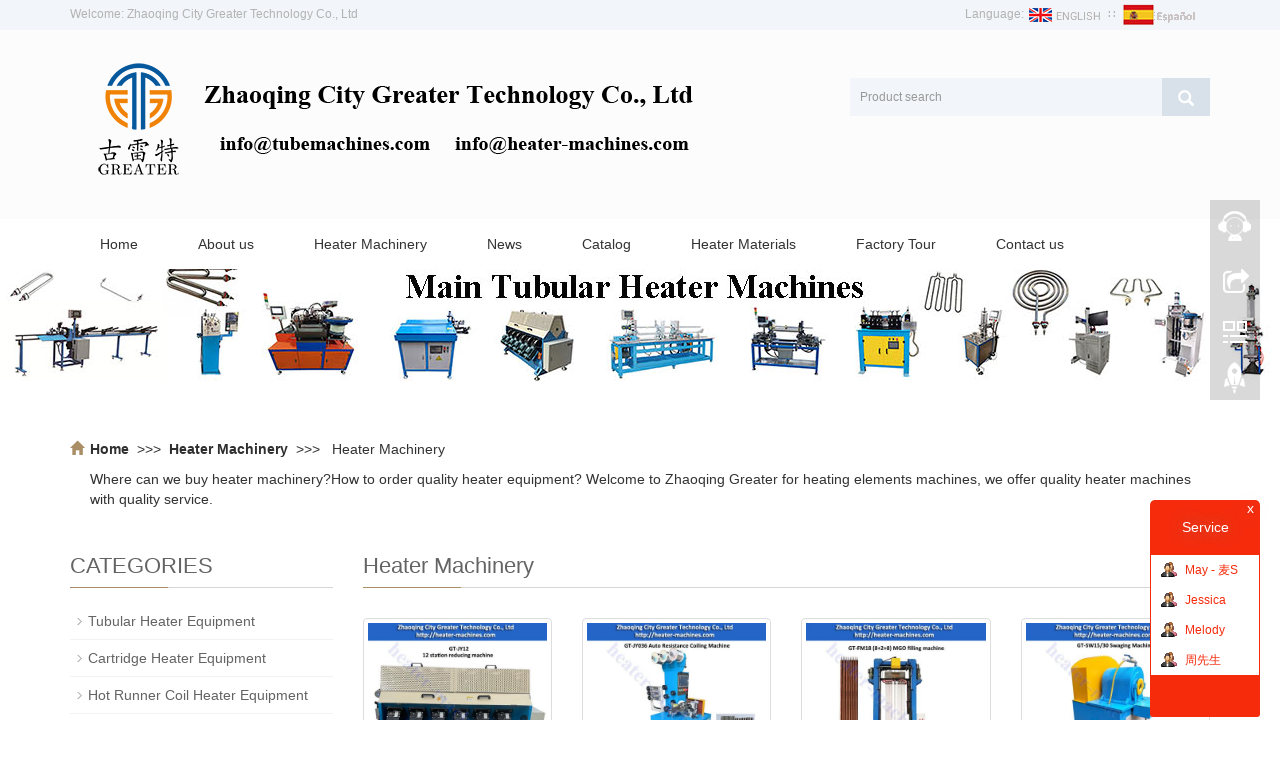

--- FILE ---
content_type: text/html; charset=utf-8
request_url: http://heater-machines.com/en/heater-machinery.html
body_size: 6088
content:
<!DOCTYPE html>
<html lang="en">
<head>
<meta charset="utf-8">
<meta http-equiv="X-UA-Compatible" content="IE=edge">
<meta name="viewport" content="width=device-width, initial-scale=1">
<title>heater machinery|production line for heating elements|heating element equipment|machines for heaters|heating element machines|Greater heater machines|Chinese heater machines manufacture|</title>
<meta name="keywords" content="heater machine, heating element production line,heater equipment,machines for heaters,heating element machines," />
<meta name="description" content="Where can we buy heater machinery?How to order quality heater equipment? Welcome to Zhaoqing Greater for heating elements machines, we offer quality heater machines with quality service. " />
<meta name="applicable-device"content="pc,mobile">
<link href="/Public/css/bootstrap.css" rel="stylesheet">
<link href="/Home/Tpl/default/Public/css/bxslider.css" rel="stylesheet">
<link href="/Home/Tpl/default/Public/css/style.css" rel="stylesheet">
<script src="/Public/js/jquery.min.js"></script>
<script src="/Home/Tpl/default/Public/js/bxslider.min.js"></script>
<script src="/Home/Tpl/default/Public/js/common.js"></script>
<script src="/Public/js/bootstrap.js"></script>
<!--[if lt IE 9]>
  <script src="http://cdn.bootcss.com/html5shiv/3.7.2/html5shiv.min.js"></script>
  <script src="http://cdn.bootcss.com/respond.js/1.4.2/respond.min.js"></script>
<![endif]-->
<link rel="shortcut icon" href="greater.ico" type="image/x-icon" />
</head>
<body>
<header>
<div class="top_menu">
      <div class="container">
        <span class="top_name">Welcome: Zhaoqing City Greater Technology Co., Ltd</span>
        <div class="top_lang">Language: 
          <a href="/" title="English"><img src="/Home/Tpl/default/Public/images/English.gif" alt="English"></a>
          ∷&nbsp;
          <a href="/es/index.html" title="Spanish"><img src="/Home/Tpl/default/Public/images/Spanish.gif" alt="Spanish"></a>
        </div>
      </div>
    </div>
<div class="container">
  <div class="row">

    <div class="col-xs-12 col-sm-8 col-md-8">
        <a href="http://www.heater-machines.com"><img src="/Uploads/6263957537363.png" class="logo" alt="Zhaoqing City Greater Technology Co., Ltd"/></a>
    </div>

    <div id="topsearch" class="col-xs-12 col-sm-4 col-md-4">
        <form id="searchform" method="get" action="/search/index/g/e.html">
            <div class="input-group search_group">
                <input type="text" name="name" class="form-control input-sm" placeholder="Product search">
                   <span class="input-group-btn">
                    <span id="submit_search" onclick="searchform.submit();" title="Product search" class="glyphicon glyphicon-search btn-lg" aria-hidden="true"></span>
                  </span>
            </div>
        </form>
    </div>

  </div>
</div>
  
    <!-- Fixed navbar -->
    <nav id="top_nav" class="navbar navbar-default navbar-static-top">
      <div class="container">
        <div class="navbar-header">
          <button type="button" class="navbar-toggle collapsed" data-toggle="collapse" data-target="#navbar" aria-expanded="false" aria-controls="navbar">
            <span class="sr-only">Toggle navigation</span>
            <span class="icon-bar"></span>
            <span class="icon-bar"></span>
            <span class="icon-bar"></span>
          </button>
          <span id="small_search" class="glyphicon glyphicon-search" aria-hidden="true"></span>
          <a class="navbar-brand" href="#">NAVIGATION</a>
        </div>
        <div id="navbar" class="navbar-collapse collapse">
          <ul class="nav navbar-nav  navbar-nav-e">
            <li><a href="/">Home</a></li>

                               <li><a href=" /en/About-us.html">About us</a></li><li class="dropdown">
                    <a href="/en/heater-machinery.html">Heater Machinery</a>
                    <a href="/en/heater-machinery.html" id="app_menudown" class="dropdown-toggle" data-toggle="dropdown" role="button" aria-expanded="false"><span class="glyphicon glyphicon-menu-down btn-xs"></span></a>
                      <ul class="dropdown-menu nav_small" role="menu">
                      <li><a href="/en/tubular-heater-machinery.html">Tubular Heater Equipment</a></li><li><a href="/en/hot-runner-coil-heater-machinery.html">Hot Runner Coil Heater Equipment</a></li><li><a href="/en/cartridge-heater-machinery.html">Cartridge Heater Equipment</a></li><li><a href="/en/industrial-heater-machinery.html">Industrial Heater Equipment</a></li><li><a href="/en/ceramic-band-heater-machinery.html">Ceramic Band Heater Equipment</a></li><li><a href="/en/tube-cutting-equpment.html">Tube Cutting Equipment</a></li><li><a href="/en/Straightening-equipment.html">Straightening Equipment</a></li><li><a href="/en/buffing-equipment.html">Buffinging Equipment</a></li><li><a href="/en/resistance-wire-coil-machines.html">Resistance Wire Coil Equipment</a></li><li><a href="/en/plug-pin-coil-assembling-machine.html">Plug Pin Coil Assembling Machine</a></li><li><a href="/en/heater-filling-equipment.html">MGO Powder Filling Equipment</a></li><li><a href="/en/feeding-equipment.html">Feeding Equipment</a></li><li><a href="/en/heater-reducing-equipment.html">Reducing Equipment</a></li><li><a href="/en/multifunctional-heater-equipment.html">Multifunctional Heater Equipment</a></li><li><a href="/en/Trimming-Pincut-equipment.html">Trimming and Pin cut Equipment</a></li><li><a href="/en/dig-MGO-powder-machine.html">Dig MGO Powder Machine</a></li><li><a href="/en/stretching-machinery.html">Stretching Machinery</a></li><li><a href="/en/heat-treatment-machinery.html">Heat Treatment Equipment</a></li><li><a href="/en/fin-winding-equipment.html">Cooling Fin Winding Equipment</a></li><li><a href="/en/bending-equipment.html">Bending Equipment</a></li><li><a href="/en/ultrasonic-cleaning-equipment.html">Ultrasonic Cleaning Equipment</a></li><li><a href="/en/welding-machinery.html">Welding Equipment</a></li><li><a href="/en/marking-machinery.html">Marking Equipment</a></li><li><a href="/en/terminal-pin-equipment.html">Terminal Pin Equipment</a></li><li><a href="/en/other-heater-equipment.html">Other Heater Equipment</a></li><li><a href="/en/heater-machinery-spare-parts-accessories.html">Heater Equipment Parts Accessories</a></li>
                      </ul>
                  </li>
              <li class="dropdown">
                    <a href="/en/news.html">News</a>
                    <a href="/en/news.html" id="app_menudown" class="dropdown-toggle" data-toggle="dropdown" role="button" aria-expanded="false"><span class="glyphicon glyphicon-menu-down btn-xs"></span></a>
                      <ul class="dropdown-menu nav_small" role="menu">
                      <li><a href="/en/Company-new.html">Company new</a></li>
                      </ul>
                  </li>
                                 <li><a href="/en/heater-machinery-catalog-download.html">Catalog</a></li>                   <li><a href="/en/heater-materials-supplies.html">Heater Materials</a></li>                   <li><a href="/en/factory-tour.html">Factory Tour</a></li>                   <li><a href="/en/Contact-us.html">Contact us</a></li>              
          </ul>
        </div><!--/.nav-collapse -->
      </div>
    </nav><link rel="shortcut icon" href="greater.ico" type="image/x-icon" />

</header> <div class="page_bg" style="background: url(/Uploads/64897b13a7ff8.jpg) center top no-repeat;"></div>


<div class="bread_bg">
            <div class="container">    
                  <div class="row">
                        <div class="col-xs-12 col-sm-12 col-md-12">
                        <div class="bread_nav"><span class="glyphicon glyphicon-home" aria-hidden="true"></span><a href="/">Home</a> &nbsp;&gt;&gt;&gt;&nbsp;
<a href="/en/heater-machinery.html"> Heater Machinery </a> &nbsp;>>> &nbsp; Heater Machinery</div>
						<p style="padding-left:20px;">Where can we buy heater machinery?How to order quality heater equipment? Welcome to Zhaoqing Greater for heating elements machines, we offer quality heater machines with quality service. </p>			
                        </div>
                  </div>
            </div>
</div>

<!-- main -->
<div class="container">
  <div class="row">
    <!-- right -->
    <div class="col-xs-12 col-sm-8 col-md-9" style="float:right">
      <div class="list_box">
        <h2 class="left_h">Heater Machinery</h2>
        <div class="product_list product_list2">
          <div class="col-sm-4 col-md-3 col-mm-6 product_img"> <a href=" /en/product/12-station-shrinking-machine.html"> <img  src="/Uploads/62a36956178df.jpg" class="img-thumbnail" alt="GT-JY12 12 Station Roll Reducing Machine"/> </a>
              <p class="product_title"><a href="/en/product/12-station-shrinking-machine.html" title="GT-JY12 12 Station Roll Reducing Machine">GT-JY12 12 Station Roll Re</a></p>
            </div><div class="col-sm-4 col-md-3 col-mm-6 product_img"> <a href="/en/product/GT-JY036-auto-resistance-winding-machine.html"> <img  src="/Uploads/64191e4405f40.jpg" class="img-thumbnail" alt="GT-JY036 Auto resistance winding machine"/> </a>
              <p class="product_title"><a href="/en/product/GT-JY036-auto-resistance-winding-machine.html" title="GT-JY036 Auto resistance winding machine">GT-JY036 Auto resistance w</a></p>
            </div><div class="col-sm-4 col-md-3 col-mm-6 product_img"> <a href="/en/product/18-station-MGO-filling-tower-with-different-diameters.html"> <img  src="/Uploads/625c36ad5b70f.jpg" class="img-thumbnail" alt="GT-FM18 （8+2+8）18 station filling machine"/> </a>
              <p class="product_title"><a href="/en/product/18-station-MGO-filling-tower-with-different-diameters.html" title="GT-FM18 （8+2+8）18 station filling machine">GT-FM18 （8+2+8）18 station </a></p>
            </div><div class="col-sm-4 col-md-3 col-mm-6 product_img"> <a href="/en/product/swaging-machine.html"> <img  src="/Uploads/647eee15245f1.jpg" class="img-thumbnail" alt="GT-SW15/30 Swaging Machine"/> </a>
              <p class="product_title"><a href="/en/product/swaging-machine.html" title="GT-SW15/30 Swaging Machine">GT-SW15/30 Swaging Machine</a></p>
            </div><div class="col-sm-4 col-md-3 col-mm-6 product_img"> <a href="/en/product/8station-shrinking-machine.html"> <img  src="/Uploads/64f9681567d7e.jpg" class="img-thumbnail" alt="GT-JY8 8 staton shrinking machine"/> </a>
              <p class="product_title"><a href="/en/product/8station-shrinking-machine.html" title="GT-JY8 8 staton shrinking machine">GT-JY8 8 staton shrinking </a></p>
            </div><div class="col-sm-4 col-md-3 col-mm-6 product_img"> <a href="/en/product/4-resistance-wire-winding-machine-with-double-wheels.html"> <img  src="/Uploads/64df07eb8e7b6.jpg" class="img-thumbnail" alt="GT-RS04 4 Wire Resistance Winding Machine with Double Wheels "/> </a>
              <p class="product_title"><a href="/en/product/4-resistance-wire-winding-machine-with-double-wheels.html" title="GT-RS04 4 Wire Resistance Winding Machine with Double Wheels ">GT-RS04 4 Wire Resistance </a></p>
            </div><div class="col-sm-4 col-md-3 col-mm-6 product_img"> <a href="/en/product/auto-pin-cutting-machine.html"> <img  src="/Uploads/63983a0fc088c.jpg" class="img-thumbnail" alt="GT-CP025 Auto Pin Cutting Machine"/> </a>
              <p class="product_title"><a href="/en/product/auto-pin-cutting-machine.html" title="GT-CP025 Auto Pin Cutting Machine">GT-CP025 Auto Pin Cutting </a></p>
            </div><div class="col-sm-4 col-md-3 col-mm-6 product_img"> <a href="/en/product/Multi-Angle-Bending-Machine.html"> <img  src="/Uploads/67233a3384815.jpg" class="img-thumbnail" alt="Multi Angle Bending Machine"/> </a>
              <p class="product_title"><a href="/en/product/Multi-Angle-Bending-Machine.html" title="Multi Angle Bending Machine">Multi Angle Bending Machin</a></p>
            </div><div class="col-sm-4 col-md-3 col-mm-6 product_img"> <a href="/en/product/GTDG25-rolling-mill-machine.html"> <img  src="/Uploads/63608dbb80766.jpg" class="img-thumbnail" alt="GT-DG250 rolling mill machine"/> </a>
              <p class="product_title"><a href="/en/product/GTDG25-rolling-mill-machine.html" title="GT-DG250 rolling mill machine">GT-DG250 rolling mill mach</a></p>
            </div><div class="col-sm-4 col-md-3 col-mm-6 product_img"> <a href="/en/product/industrial-heater-resistance-wire-winding-machine.html"> <img  src="/Uploads/6392d530b1a20.jpg" class="img-thumbnail" alt="GT-DRS23N Resistance Winding Machine"/> </a>
              <p class="product_title"><a href="/en/product/industrial-heater-resistance-wire-winding-machine.html" title="GT-DRS23N Resistance Winding Machine">GT-DRS23N Resistance Windi</a></p>
            </div><div class="col-sm-4 col-md-3 col-mm-6 product_img"> <a href="/en/product/16-station-shrinking-machine.html"> <img  src="/Uploads/63be898b84324.jpg" class="img-thumbnail" alt="GT-JY16 16 station shrinking machine"/> </a>
              <p class="product_title"><a href="/en/product/16-station-shrinking-machine.html" title="GT-JY16 16 station shrinking machine">GT-JY16 16 station shrinki</a></p>
            </div><div class="col-sm-4 col-md-3 col-mm-6 product_img"> <a href="/en/product/heater-swaging-machine.html"> <img  src="/Uploads/635a1bd4815cb.jpg" class="img-thumbnail" alt="GT-SW01 Swaging Machine"/> </a>
              <p class="product_title"><a href="/en/product/heater-swaging-machine.html" title="GT-SW01 Swaging Machine">GT-SW01 Swaging Machine</a></p>
            </div><div class="col-sm-4 col-md-3 col-mm-6 product_img"> <a href="/en/product/auto-plug-assembling-machine.html"> <img  src="/Uploads/649a945844cff.jpg" class="img-thumbnail" alt="GT-YZJ203 Auto Plug Assembling Machine"/> </a>
              <p class="product_title"><a href="/en/product/auto-plug-assembling-machine.html" title="GT-YZJ203 Auto Plug Assembling Machine">GT-YZJ203 Auto Plug Assemb</a></p>
            </div><div class="col-sm-4 col-md-3 col-mm-6 product_img"> <a href="/en/product/semi-auto-trimming-machine.html"> <img  src="/Uploads/69398990dcb50.jpg" class="img-thumbnail" alt="GT-CG30B Semi-Auto Trimming Machine"/> </a>
              <p class="product_title"><a href="/en/product/semi-auto-trimming-machine.html" title="GT-CG30B Semi-Auto Trimming Machine">GT-CG30B Semi-Auto Trimmin</a></p>
            </div><div class="col-sm-4 col-md-3 col-mm-6 product_img"> <a href="/en/product/24station-MGO-filling-machine.html"> <img  src="/Uploads/6256d00b223e4.jpg" class="img-thumbnail" alt="24 station MGO powder filling machine"/> </a>
              <p class="product_title"><a href="/en/product/24station-MGO-filling-machine.html" title="24 station MGO powder filling machine">24 station MGO powder fill</a></p>
            </div><div class="col-sm-4 col-md-3 col-mm-6 product_img"> <a href="/en/product/hot-runner-heater-pipe-cutting-machinery.html"> <img  src="/Uploads/6482ee054fb84.jpg" class="img-thumbnail" alt="Hot Runner Heater Pipe Cutting Machine"/> </a>
              <p class="product_title"><a href="/en/product/hot-runner-heater-pipe-cutting-machinery.html" title="Hot Runner Heater Pipe Cutting Machine">Hot Runner Heater Pipe Cut</a></p>
            </div><div class="col-sm-4 col-md-3 col-mm-6 product_img"> <a href="/en/product/simple-resistance-wire-winding-machine.html"> <img  src="/Uploads/647ef3a69d15b.jpg" class="img-thumbnail" alt="GT-RS30 Wire Winding Machine"/> </a>
              <p class="product_title"><a href="/en/product/simple-resistance-wire-winding-machine.html" title="GT-RS30 Wire Winding Machine">GT-RS30 Wire Winding Machi</a></p>
            </div><div class="col-sm-4 col-md-3 col-mm-6 product_img"> <a href="/en/product/18-station-shrinking-machine.html"> <img  src="/Uploads/64549f3b201e0.jpg" class="img-thumbnail" alt="GT-JY18 18 Station Shrinking Machine"/> </a>
              <p class="product_title"><a href="/en/product/18-station-shrinking-machine.html" title="GT-JY18 18 Station Shrinking Machine">GT-JY18 18 Station Shrinki</a></p>
            </div><div class="col-sm-4 col-md-3 col-mm-6 product_img"> <a href="/en/product/cap-welding-machine.html"> <img  src="/Uploads/644a1041c98bd.jpg" class="img-thumbnail" alt="GT-HJ201 vertical welding machine（cartridge heater cap welding machine)）"/> </a>
              <p class="product_title"><a href="/en/product/cap-welding-machine.html" title="GT-HJ201 vertical welding machine（cartridge heater cap welding machine)）">GT-HJ201 vertical welding </a></p>
            </div><div class="col-sm-4 col-md-3 col-mm-6 product_img"> <a href="/en/product/round-rolling-machine.html"> <img  src="/Uploads/636b1acee2362.jpg" class="img-thumbnail" alt="GT-JY202 Rolling Machine"/> </a>
              <p class="product_title"><a href="/en/product/round-rolling-machine.html" title="GT-JY202 Rolling Machine">GT-JY202 Rolling Machine</a></p>
            </div>        </div>
        <div class="page">    <span class='current'>1</span><a href='/en/heater-machinery_2.html'>2</a><a href='/en/heater-machinery_3.html'>3</a><a href='/en/heater-machinery_4.html'>4</a><a href='/en/heater-machinery_5.html'>5</a> ... <a href='/en/heater-machinery_10.html' >10</a> <a href='/en/heater-machinery_2.html'>Next</a> </div>
      </div>
    </div>
    <!-- left -->
    <div class="col-xs-12 col-sm-4 col-md-3">
      <div class="left_nav" id="categories">
        <h2 class="left_h">CATEGORIES</h2>
        <ul class="left_nav_ul" id="firstpane">
    <li>
        <a class="biglink" href="/en/tubular-heater-machinery.html">Tubular Heater Equipment</a><span class="menu_head">+</span>
            <ul class="left_snav_ul menu_body">
                        </ul>
    </li><li>
        <a class="biglink" href="/en/cartridge-heater-machinery.html">Cartridge Heater Equipment</a><span class="menu_head">+</span>
            <ul class="left_snav_ul menu_body">
                        </ul>
    </li><li>
        <a class="biglink" href="/en/hot-runner-coil-heater-machinery.html">Hot Runner Coil Heater Equipment</a><span class="menu_head">+</span>
            <ul class="left_snav_ul menu_body">
                        </ul>
    </li><li>
        <a class="biglink" href="/en/industrial-heater-machinery.html">Industrial Heater Equipment</a><span class="menu_head">+</span>
            <ul class="left_snav_ul menu_body">
                        </ul>
    </li><li>
        <a class="biglink" href="/en/ceramic-band-heater-machinery.html">Ceramic Band Heater Equipment</a><span class="menu_head">+</span>
            <ul class="left_snav_ul menu_body">
                        </ul>
    </li><li>
        <a class="biglink" href="/en/tube-cutting-equpment.html">Tube Cutting Equipment</a><span class="menu_head">+</span>
            <ul class="left_snav_ul menu_body">
                        </ul>
    </li><li>
        <a class="biglink" href="/en/Straightening-equipment.html">Straightening Equipment</a><span class="menu_head">+</span>
            <ul class="left_snav_ul menu_body">
                        </ul>
    </li><li>
        <a class="biglink" href="/en/buffing-equipment.html">Buffinging Equipment</a><span class="menu_head">+</span>
            <ul class="left_snav_ul menu_body">
                        </ul>
    </li><li>
        <a class="biglink" href="/en/resistance-wire-coil-machines.html">Resistance Wire Coil Equipment</a><span class="menu_head">+</span>
            <ul class="left_snav_ul menu_body">
                        </ul>
    </li><li>
        <a class="biglink" href="/en/plug-pin-coil-assembling-machine.html">Plug Pin Coil Assembling Machine</a><span class="menu_head">+</span>
            <ul class="left_snav_ul menu_body">
                        </ul>
    </li><li>
        <a class="biglink" href="/en/heater-filling-equipment.html">MGO Powder Filling Equipment</a><span class="menu_head">+</span>
            <ul class="left_snav_ul menu_body">
                        </ul>
    </li><li>
        <a class="biglink" href="/en/feeding-equipment.html">Feeding Equipment</a><span class="menu_head">+</span>
            <ul class="left_snav_ul menu_body">
                        </ul>
    </li><li>
        <a class="biglink" href="/en/heater-reducing-equipment.html">Reducing Equipment</a><span class="menu_head">+</span>
            <ul class="left_snav_ul menu_body">
                        </ul>
    </li><li>
        <a class="biglink" href="/en/multifunctional-heater-equipment.html">Multifunctional Heater Equipment</a><span class="menu_head">+</span>
            <ul class="left_snav_ul menu_body">
                        </ul>
    </li><li>
        <a class="biglink" href="/en/Trimming-Pincut-equipment.html">Trimming and Pin cut Equipment</a><span class="menu_head">+</span>
            <ul class="left_snav_ul menu_body">
                        </ul>
    </li><li>
        <a class="biglink" href="/en/dig-MGO-powder-machine.html">Dig MGO Powder Machine</a><span class="menu_head">+</span>
            <ul class="left_snav_ul menu_body">
                        </ul>
    </li><li>
        <a class="biglink" href="/en/stretching-machinery.html">Stretching Machinery</a><span class="menu_head">+</span>
            <ul class="left_snav_ul menu_body">
                        </ul>
    </li><li>
        <a class="biglink" href="/en/heat-treatment-machinery.html">Heat Treatment Equipment</a><span class="menu_head">+</span>
            <ul class="left_snav_ul menu_body">
                        </ul>
    </li><li>
        <a class="biglink" href="/en/fin-winding-equipment.html">Cooling Fin Winding Equipment</a><span class="menu_head">+</span>
            <ul class="left_snav_ul menu_body">
                        </ul>
    </li><li>
        <a class="biglink" href="/en/bending-equipment.html">Bending Equipment</a><span class="menu_head">+</span>
            <ul class="left_snav_ul menu_body">
                        </ul>
    </li><li>
        <a class="biglink" href="/en/ultrasonic-cleaning-equipment.html">Ultrasonic Cleaning Equipment</a><span class="menu_head">+</span>
            <ul class="left_snav_ul menu_body">
                        </ul>
    </li><li>
        <a class="biglink" href="/en/welding-machinery.html">Welding Equipment</a><span class="menu_head">+</span>
            <ul class="left_snav_ul menu_body">
                        </ul>
    </li><li>
        <a class="biglink" href="/en/marking-machinery.html">Marking Equipment</a><span class="menu_head">+</span>
            <ul class="left_snav_ul menu_body">
                        </ul>
    </li><li>
        <a class="biglink" href="/en/terminal-pin-equipment.html">Terminal Pin Equipment</a><span class="menu_head">+</span>
            <ul class="left_snav_ul menu_body">
                        </ul>
    </li><li>
        <a class="biglink" href="/en/other-heater-equipment.html">Other Heater Equipment</a><span class="menu_head">+</span>
            <ul class="left_snav_ul menu_body">
                        </ul>
    </li><li>
        <a class="biglink" href="/en/heater-machinery-spare-parts-accessories.html">Heater Equipment Parts Accessories</a><span class="menu_head">+</span>
            <ul class="left_snav_ul menu_body">
                        </ul>
    </li></ul> </div>
      <div class="left_news">
        <h2 class="left_h">LATEST NEWS</h2>
        <ul class="left_news">
    <li><a href="/en/news/2025-Chinese-Spring-Festival.html" title="2025 Chinese Spring Festival Holiday">2025 Chinese Spring Festival Holid</a></li><li><a href="/en/news/How-to-order-customized-heating-element-machinery-from-China.html" title="How to order customized heating element machinery from China?">How to order customized heating el</a></li><li><a href="/en/news/electric-heater-MGO-filling-machine.html" title="What is electric heater MGO powder filling machine?">What is electric heater MGO powder</a></li><li><a href="/en/news/2024-national-holiday-greeting-China.html" title="2024 National Holiday Notice">2024 National Holiday Notice</a></li><li><a href="/en/news/What-is-an-electric-tubular-heater.html" title="What is an electric tubular heater?">What is an electric tubular heater</a></li>  </ul> </div>
      <div class="index_contact">
<h2 class="left_h">CONTACT US</h2>
    <p style="padding-top:25px;">Contact: May</p>
    <p>Phone: +86-13424485791</p>
    <p>Tel: 0758-2225156</p>
    <p>Email: info@tubemachines.com    info@heater-machines.com </p>
    <p>Add: ZHAOQING</p>
</div> </div>
  </div>
</div>
<nav class="navbar navbar-default navbar-fixed-bottom footer_nav">

    <div class="foot_nav btn-group dropup">

        <a class="dropdown-toggle"  data-toggle="dropdown" aria-haspopup="true" aria-expanded="false" href="#">

            <span class="glyphicon glyphicon-share btn-lg" aria-hidden="true"></span>

            Share</a>  

            <div class="dropdown-menu ewebshare">

            <!-- AddToAny BEGIN -->
<div class="a2a_kit a2a_kit_size_32 a2a_default_style">
<a class="a2a_dd" href="https://www.addtoany.com/share_save"></a>
<a class="a2a_button_facebook"></a>
<a class="a2a_button_twitter"></a>
<a class="a2a_button_google_plus"></a>
<a class="a2a_button_linkedin"></a>
</div>
<script type="text/javascript" src="//static.addtoany.com/menu/page.js"></script>
<!-- AddToAny END -->
            </div>

    </div>

    <div class="foot_nav"><a href="tel:+86-13424485791"><span class="glyphicon glyphicon-phone btn-lg" aria-hidden="true"></span>Call</a></div>

    <div class="foot_nav"  aria-hidden="true"  data-toggle="collapse" data-target="#navbar" aria-expanded="false" aria-controls="navbar"><span class="glyphicon glyphicon-th-list btn-lg"></span>Menu</div>

    <div class="foot_nav"><a id="gototop" href="#"><span class="glyphicon glyphicon-circle-arrow-up btn-lg" aria-hidden="true"></span>Top</a></div>

</nav>



<footer>

    <div class="copyright">

		 <p><a href="https://www.facebook.com/heatermachineschina" target="_blank"><img src="/Uploads/1_38.jpg"></a> &nbsp;&nbsp; <a href="https://www.youtube.com/@Greaterheatermachines" target="_blank"><img src="/Uploads/1_41.jpg"></a>&nbsp;&nbsp; <a href="https://www.instagram.com/heatermachineschina/" target="_blank"><img src="/Uploads/ins.png" /></a><a href="https://www.instagram.com/heatermachineschina/"></a>&nbsp;&nbsp;&nbsp;</p>

		 

            <p><img src="/Uploads/1_37.jpg">&nbsp;ZHAOQING &nbsp; <img src="/Uploads/1_35.jpg">&nbsp;0758-2225156 &nbsp;<img src="/Uploads/1_34.jpg">&nbsp; info@tubemachines.com    info@heater-machines.com &nbsp; <div id="ib_kfList"
  style='width: 110px; height: 157px; z-index: 999990; font-family: "Microsoft YaHei", arial, tahoma, 宋体, sans-serif; font-size: 12px !important; right: 20px; bottom: 120px; position: fixed; margin-top: 0px; margin-left: 0px;'>
  <div style="background-color:#F50C0C;width:100%;border-radius:5px 5px 0px 0px;text-align:center">
    <div style="height: 36px;line-height: 36px;color:#fff;font-weight:bold;font-size:15px;text-shadow:0 0 20px gray;">
      Service
    </div>
  </div>
  <div style="padding:0px 10px;background-color:#fff;border-left:1px solid #F50C0C;border-right:1px solid #F50C0C">
    <a href="javascript:;" onclick="IB.chat(40404);return false;"
      style="color:#F50C0C;display:block;text-decoration:none">
      <div
        style="cursor:pointer;height:30px;line-height:30px;padding-left:24px;background:url(https://f.ibangkf.com/i/client/img/kflist_icon.gif) no-repeat left;">
        May-麦S
      </div>
    </a>
  </div>
  <div style="height: 10px;width:100%;background-color:#F50C0C;border-radius:0px 0px 3px 3px;"></div>
</div>
<script> 
(function() { 
    var st = document.createElement("script"); 
    st.src = "https://c.ibangkf.com/i/c-tubemachines.js"; 
    var s = document.getElementsByTagName("script")[0]; 
    s.parentNode.insertBefore(st, s); 
})(); 
</script></p> 

		 

        <p>CopyRight 2021 Zhaoqing City Greater Technology Co., Ltd All Right Reserved 
Because machines are custom according to order, pics and datas on the site only for refer. &nbsp; <a href="/e_sitemap.html" target="_blank">Sitemap</a></p>

		

    </div>

</footer>


<!--客服面板-->
    <link rel="stylesheet" type="text/css" href="/Public/css/eonline.css" />
    <div id="cmsFloatPanel">
         <div class="ctrolPanel">
               <a class="service" href="#"></a>
               <a class="message" href="#"></a>
               <a class="qrcode" href="#"></a>
               <a class="arrow" title="Return to the top" href="#"></a>
         </div>
         <div class="servicePanel">
              <div class="servicePanel-inner">
                   <div class="serviceMsgPanel">
                        <div class="serviceMsgPanel-hd"><a href="#"><span>关闭</span></a></div>
                        <div class="serviceMsgPanel-bd">
                          <!--在线QQ-->
                          <div class="msggroup">
                                    <a target="_blank" href="http://wpa.qq.com/msgrd?v=3&uin=2641802600&site=qq&menu=yes"><img class="qqimg" src="http://wpa.qq.com/pa?p=2:2641802600:52" alt="QQ在线客服"/>Greater</a>
                                </div>                          <!--在线MSN-->  
                                                    <!--在线SKYPE--> 
                          <div class="msggroup">
                                <a href="skype:tube.machines?chat"><img  class="qqimg" src="/Public/images/skype.gif" alt="SKYPE在线客服"> May</a>
                              </div>                          <!--淘宝旺旺--> 
                                                    <!--旺旺国内版--> 
                                                    <!--旺旺国际版-->
                                                    
                        </div>
                        <div class="serviceMsgPanel-ft"></div>
                    </div>
                    <div class="arrowPanel">
                         <div class="arrow02"></div>
                    </div>
              </div>
         </div>
         <div class="messagePanel">
              <div class="messagePanel-inner">
                   <div class="formPanel">
                        
                         <div class="formPanel-bd">
                            <!-- AddToAny BEGIN -->
<div class="a2a_kit a2a_kit_size_32 a2a_default_style">
<a class="a2a_dd" href="https://www.addtoany.com/share_save"></a>
<a class="a2a_button_facebook"></a>
<a class="a2a_button_twitter"></a>
<a class="a2a_button_google_plus"></a>
<a class="a2a_button_linkedin"></a>
</div>
<script type="text/javascript" src="//static.addtoany.com/menu/page.js"></script>
<!-- AddToAny END -->                            <a type="button" class="btn btn-default btn-xs" href="#" style="margin: -20px 0px 0px 8px;">close</a>
                         </div>

                   </div>
                   <div class="arrowPanel">
                        <div class="arrow01"></div>
                        <div class="arrow02"></div>
                   </div>
              </div>
         </div>
         <div class="qrcodePanel">
              <div class="qrcodePanel-inner">
                   <div class="codePanel">
                         <div class="codePanel-hd"><span style="float:left">Scan the qr code</span><a href="#"><span>Close</span></a></div>
                         <div class="codePanel-bd">
                              <img src="/Uploads/5ed5fe832360b.jpg" alt="the qr code"/>
                         </div>
                   </div>
                   <div class="arrowPanel">
                        <div class="arrow01"></div>
                        <div class="arrow02"></div>
                   </div>
              </div>
         </div>    </div>
    <script type="text/javascript" src="/Public/js/online.js"></script>



</body>
</html>

--- FILE ---
content_type: text/css
request_url: http://heater-machines.com/Home/Tpl/default/Public/css/style.css
body_size: 4457
content:
body {font-family:Arial,'microsoft yahei',Helvetica,sans-serif;color:#333;}
a,button {transition:0.5s;-webkit-transition:0.5s;-moz-transition:0.5s;}
ul {list-style:none;}
h2 {margin:0px;padding:0px;}
header {background-color:#FCFCFD;}
.top_menu {font-size:12px;color:#7C98A2;width:100%;height:30px;background-color:#F2F5F9;color:#B3B3B3;}
.top_lang {float:right;height:30px;padding:4px 10px 0px 10px;}
.top_name {display:inline-block;padding-top:6px;}
.flash img {width:100%}
.flash ul.bxslider {list-style:none;}
.flash div.bx-pager {bottom:4%;}
.flash div.bx-controls-direction {dissplay:none;}
.img-thumbnail:hover,.opacity_img:hover {opacity:0.8;}
/*导航菜单*/.navbar {margin:0px;background-color:#FFFFFF;border:none;}
#app_menudown {position:absolute;top:0px;right:0px;font-size:16px;}
#app_menudown:hover {background-color:#D8E1EA;}
/*产品搜索*/.search_group {float:right;margin:48px 0px 0px 0px;}
.search_group input.form-control {border-radius:0px;border:none;box-shadow:none;padding:12px 10px;height:38px;background-color:#F2F5F9;border-right:none;color:#484545;}
#submit_search {color:#fff;font-size:16px;height:38px;background-color:#D8E1EA;border-radius:0px;margin-top:-1px;}
#submit_search:hover {cursor:pointer;background-color:#D0D9E3;}
#small_search {color:#777;float:right;margin-top:7px;padding:8px 13px;font-size:17px;border-radius:4px;}
#small_search:hover,#small_search:focus {cursor:pointer;background-color:#D8E1EA;}
/*我们的优势*/.advantage {text-align:center;color:#fff;padding:55px 0px 30px 0px;background-position:center;background-repeat:no-repeat;background-color:#1C1C1C;margin-top:20px;}
.advantage_head p {text-transform:uppercase;font-family:'Times New Roman';font-size:40px;margin:0px;padding:0px;}
.advantage_head h2 {font-size:24px;}
.advantage_list {margin-top:25px;}
.advantage_col {margin-top:30px;margin-bottom:50px;text-align:left;}
.advantage_col h4 {text-align:left;padding-top:8px;}
.advantage_col h4 a {color:#fff;}
.advantage_col h4 a:hover {color:#D8E1EA;text-decoration:none;}
.advantage_col span {display:inline-block;text-align:left;border-top:1px solid #505050;padding-top:9px;}
.advantage_col img {max-width:100px;-webkit-transition:-webkit-transform 1.2s ease-out;-moz-transition:-moz-transform 1.2s ease-out;-o-transition:-o-transform 1.2s ease-out;-ms-transition:-ms-transform 1.2s ease-out;}
.advantage_col img:hover {-webkit-transform:rotateZ(360deg);-moz-transform:rotateZ(360deg);-o-transform:rotateZ(360deg);-ms-transform:rotateZ(360deg);transform:rotateZ(360deg);}
/*公司简介*/.about_index {padding:35px 20px 50px 20px;}
.about_head {border-bottom:1px solid #eaeaea;text-align:left;}
.about_head h2 {font-size:24px;color:#767676;margin-bottom:-12px;}
.about_head span {font-size:20px;color:#AD8645;padding-right:7px;position:relative;top:12px;background-color:#fff;}
.about_content p {line-height:32px;margin-top:20px;}
.about_content img {margin:9px 30px 0px 0px;max-width:420px;}
.about_content video {margin:9px 30px 0px 0px;max-width:420px;}
.about_content a.btn-info1 {margin:9px 30px 0px 0px;max-width:420px;}
.about_content a.btn-info {color:#000;background:transparent;border-radius:0px;border:1px solid #000;padding:8px 36px;}
.about_content a.btn-info:hover,.about_content a.btn-info:focus {color:#fff;background:#000;border:1px solid #000;}
/*首页产品*/.product_head {background:url(../images/line.gif) no-repeat center center;height:65px;}
.product_head h2 {font-size:32px;font-weight:bold;text-align:center;color:#38383A;margin:0px;padding-top:15px;}
.product_head p {font-family:'Times New Roman';text-align:center;padding-top:2px;font-size:16px;color:#3B3C3E;margin-bottom:5px;}
.product_index {margin:45px 0px 0px 0px;}
.product_list {clear:both;padding:50px 0px 30px 0px;margin-right:-15px;margin-left:-15px;}
.product_list2 {padding-top:30px;}
.product_img {padding-left:15px;padding-right:15px;min-height:300px;}
.product_img img {margin-right:auto;margin-left:auto;display:block;max-width:100%;height:auto;margin-bottom:10px;max-height:320px;}
.product_list2 div.product_img {min-height:220px;}
.product_title {text-align:center;padding:0px 15px 0px 0px;height:40px;}
.product_title a {color:#656464;}
.product_title a:hover {text-decoration:none;color:#D8E1EA;}
/*首页案例*/.case_box {background-color:#F6F6F6;padding:35px 0px 0px 0px;}
.case_head h2 {text-align:center;margin-bottom:5px;}
.case_head p {text-align:center;font-family:'Times New Roman';}
.case_list {clear:both;padding:30px 0px 10px 0px;margin-right:-15px;margin-left:-15px;}
/*首页新闻*/.news_head {margin-top:40px;}
.news_head h2 {text-align:center;margin-bottom:5px;}
.news_head p {text-align:center;font-family:'Times New Roman';}
.news_index {clear:both;list-style:none;margin:0px;padding:20px 0px 0px 15px;}
.news_index li {margin-bottom:20px;padding:25px 15px;min-height:70px;border:1px solid #ccc;}
.news_index li span {display:inline-block;width:60px;height:60px;text-align:center;background-color:#D8E1EA;color:#fff;float:left;padding:0px 2px;position:relative;left:-35px;top:-5px;}
.news_index li span strong {display:block;font-size:24px;padding-top:5px;}
.news_index li span i {display:block;font-size:12px;font-style:normal;font-family:Arial;}
.news_index li a {color:#333;font-size:16px;margin-left:-20px;}
.news_index li a:hover {text-decoration:none;color:#D8E1EA;}
.news_index li em {font-style:normal;display:inline-block;line-height:18px;color:#777;padding-top:10px;margin-left:-20px;}
/*列表页*/.list_box {clear:both;padding:10px 0px 0px 0px;}
.page_bg {height:160px;}
/*栏目导航*/.left_nav {clear:both;padding-top:10px;}
.left_h {background:url(../images/title_line.jpg) left bottom no-repeat;font-size:22px;display:block;margin-top:25px;padding:0px 0px 10px 0px;color:#656464;}
.left_nav_ul {list-style:none;margin:0px;padding:0px;margin:15px 0px 0px 0px;}
.left_nav_ul > li {position:relative;border-bottom:1px solid #f2f2f2;background:url(../images/left_sli.gif) 6px 15px no-repeat;padding:8px 0px 8px 18px;}
.left_nav_ul > li > a {text-decoration:none;color:#656464;}
.left_nav_ul > li > a:hover,.left_nav_ul li a.left_active {color:#656464;}
/*小类*/ul.left_snav_ul {list-style:none;padding:0px;display:none;padding-top:8px;}
ul.left_snav_ul > li {margin:0px;padding:5px 0px 5px 10px;background:url(../images/left_sli.gif) 0px 13px no-repeat;}
ul.left_snav_ul > li > a {border:0;color:#797979;padding:5px 0px 5px 0px;}
ul.left_snav_ul > li > a:hover {text-decoration:none;color:#656464;}
.menu_head {cursor:pointer;font:600 18px/30px "Open Sans",sans-serif;width:35px;text-align:center;color:#303c4b;display:inline-block;position:absolute;top:3px;right:0px;}
.menu_head:hover {color:#D8E1EA;}
/*左侧新闻*/.left_news {clear:both;list-style:none;margin:0px;padding:12px 0px 0px 0px;}
.left_news li {color:#545455;border-bottom:1px dotted #dddddd;background:url(../images/li.png) no-repeat left 15px;line-height:21px;padding:10px 0px;padding-left:14px;}
.left_news li a {color:#7F7F80;display:inline-block;}
.left_news li a:hover {text-decoration:none;color:#D8E1EA;}
/*左侧联系*/.index_contact {margin:30px 0px 35px 0px;}
.index_contact p,.index_econtact p {clear:both;}
/*新闻列表*/.list_news {clear:both;list-style:none;margin:0px;padding:12px 0px 20px 0px;}
.list_news li {color:#898989;background:url(../images/li.png) no-repeat left 14px;line-height:22px;padding:8px 0px;padding-left:13px;border-bottom:1px dashed #e3e2e2;/*dotted*/}
.list_news li a {color:#303c4b;display:inline-block;}
.list_news li a:hover {text-decoration:none;color:#D8E1EA;}
.news_time {float:right;}
.contents {clear:both;padding:15px 2px 0px 2px;line-height:28px;overflow:auto;}
.contents_title {margin:0px;padding:10px 0px;text-align:center;color:#000;font-size:18px;color:#434343;font-weight:bold;line-height:34px;}
/*分页样式*/.page {clear:both;margin:20px 0px 0px 0px;text-align:center;}
.page a {display:inline-block;font-family:Arial;font-size:13px;border:#dbdbdb 1px solid;padding:4px 9px;margin:2px;margin-bottom:5px;color:#31363c;text-decoration:none}
.page a:hover,.page a:focus {font-family:Arial;font-size:13px;border:#000 1px solid;padding:4px 9px;color:#fff;background-color:#31363c;}
.page .current {font-family:Arial;border:#000 1px solid;font-size:13px;padding:5px 9px;color:#fff;margin:2px;background-color:#31363c}
/*产品展示*/#pic-page {text-align:center;margin-top:10px;}
#pic-page a {margin:0 2px;}
#pic-page a img {width:40px;padding:2px;border:solid #ccc 1px;margin-bottom:5px;}
#pic-page a:hover img,#pic-page a.active img {border:solid #5280DD 1px;}
.showpic_box,.proinfo_box {margin:30px 0px 20px 0px;}
.showpic_box div.bx-wrapper img {margin:0 auto;max-height:340px;}
.product_h1 {margin:0px;line-height:24px;font-size:16px;color:#B97809;padding-bottom:5px;border-bottom:1px dotted #cccccc;}
.product_info {list-style:none;padding:0px;margin-top:10px;}
.product_info li {line-height:24px;padding-bottom:12px;}
.product_con {clear:both;border-top:1px dotted #ccc;margin:10px 0px 20px 0px;padding:20px 0px 0px 0px;line-height:26px;overflow:auto;}
.related_h1 {padding:30px 0px 12px 0px;color:#303c4b;margin:0px;display:block;font-weight:300;font-size:24px;border-bottom:5px solid #f4f5f6;font-family:'Roboto',Arial,Helvetica,sans-serif;}
.related_list {padding-top:25px;}
.related_news {padding-top:10px;clear:both;margin-bottom:15px;}
.download_btn {text-align:right;margin:10px 10px 20px 0px;}
.page-btn {background-color:#C79447;border-radius:0px;border:none;}
.page-btn:hover,.page-btn:focus {background-color:#31363c;}
.grey-btn {border-radius:0px;border:none;background-color:#E8E8E8;}
.grey-btn:hover,.grey-btn:focus {background-color:#ccc;}
.a2a_default_style {display:inline-block;}
/*在线留言订购*/.feedback {margin-top:40px;}
.form-horizontal .form-group {margin-right:-10px;margin-left:-10px;}
.codeimg {margin:0px 0px -10px -18px;}
/*上一个下一个*/.point {clear:both;margin:20px 0px 40px 0px;padding-bottom:40px;line-height:22px;}
.point span.to_prev {text-align:center;}
.point span.to_prev a {color:#0068b7;}
.point span.to_prev a:hover {color:#D8E1EA}
.point span.to_next {text-align:center;}
.point span.to_next a {color:#0068b7;}
.point span.to_next a:hover {color:#D8E1EA}
/*标签样式*/.tags {margin:15px 0px 10px 0px}
.tags a {margin:0px 5px 8px 0px}
.tags_list {padding:5px 10px 100px 10px}
.tags_ul {margin-top:10px;}
.tags_ul li {line-height:28px;margin-bottom:8px;padding-bottom:10px;}
.tags_ul h3 {font-size:14px;padding:0px;margin:0px;line-height:20px;}
.tags_ul p {font-size:13px;padding:0px;margin:0px;color:#a0a0a0;line-height:20px;padding-top:8px;}
/*网站地图*/ul.ul_sitemap {margin:30px 0px 40px 30px;}
ul.ul_sitemap li {list-style:none;line-height:26px;clear:both;}
ul.ul_sitemap li a {color:#7d7d7d;}
li.small_li_sitemap {clear:both;padding-left:12px;}
li.small_li2_sitemap {float:left;padding-left:20px;}
/*首页Tags*/.tags_box {background-color:#545454;padding:9px 0px 9px 0px;text-align:center;color:#E9E9EA;font-size:13px;}
.tags_box a {color:#E9E9EA;border-right:1px solid #BBBBBB;padding:0px 8px 0px 8px;font-size:13px;}
.tags_box a:hover {text-decoration:none;color:#D8E1EA;}
.tags_box a:last-child {border-right:0px;}
.tags_box button {display:none;}
.tags_title {font-size:13px;margin-right:-6px;}
.tags_title a {padding:0px 10px 0px 0px;}
.tags_title:after {content:"：";}
/*友情链接*/.link_box {background-color:#4A4A4A;padding:10px 0px;text-align:center;color:#E9E9EA;font-size:13px;margin-top:25px;}
.link_box a {color:#E9E9EA;border-right:1px solid #BBBBBB;padding:0px 10px 0px 10px;font-size:13px;}
.link_box a:hover {text-decoration:none;color:#D8E1EA;}
.link_box a:last-child {border-right:0px;}
.link_box button {display:none;}
.link_title {font-size:13px;margin-right:-6px;}
.link_title:after {content:"：";}
/*底部信息*/footer {text-align:center;background-color:#333;color:#fff;padding:30px 0px 20px 0px;font-size:12px;}
.copyright {line-height:20px;}
.copyright a {color:#fff;}
.foot_nav {width:25%;float:left;background-color:#fafafa;text-align:center;color:#898989;}
.foot_nav:hover,.foot_nav:focus {background-color:#e4e4e4;cursor:pointer;}
.foot_nav a {color:#898989;display:block;}
.foot_nav a:hover,.foot_nav a:focus {text-decoration:none;}
.foot_nav span {display:block;padding:3px 0px 0px 0px;}
.webshare {width:230px;padding:5px;}
.ewebshare {width:200px;padding:5px;}

.bread_bg {}
.bread_nav {padding: 10px 0px 10px 0px;}
.bread_nav span {color: #aa8e66;padding-right: 6px;}
.bread_nav a {color: #2F2F2F;font-weight: bold;}

/*大屏幕*/@media screen and (min-width:769px) {header {}
.logo {margin:25px 0px 15px 0px;max-width:700px;}
.navbar {margin-top:20px;min-height:50px;}
.navbar-nav > li {}
.navbar-nav > li:first-child {border-left:0;}
.navbar-nav > li:last-child {border-right:0;}
.navbar-nav > li > a {text-align:center;}
.navbar-default .navbar-nav > li > a {color:#333;padding:15px 30px 15px 30px;}
.navbar-default .navbar-nav > li > a:hover,.navbar-default .navbar-nav > li > a:focus,.navbar-default .navbar-nav > .active > a,.navbar-default .navbar-nav > .active > a:hover,.navbar-default .navbar-nav > .open > a,.navbar-default .navbar-nav > .open > a:hover,.navbar-default .navbar-nav > .open > a:focus {background-color:#D8E1EA;color:#656464;}
.navbar-brand {display:none;}
.navbar-default .navbar-nav-e > li > a {}
.navbar-fixed-top {margin-top:0px;min-height:40px;background-color:rgba(255,255,255,0.75);}
.navbar-fixed-top ul.navbar-nav > li > a {padding:11px 28px 12px 28px;}
.nav_small {background-color:#EEF3FB;background-color:rgba(216,225,234,0.74);padding:8px 0px 8px 0px;border-radius:0px;border:none;box-shadow:none;}
.nav_small > li > a {line-height:26px;color:#333;font-size:13px;}
.nav_small > li > a:hover {color:#fff;background-color:#656464;}
#app_menudown,#small_search {display:none;}
.index_left_nav,.footer_nav {display:none;}
.index_about {width:600px;}
}
/*小屏幕*/@media screen and (max-width:768px) {
.logo {display:block;margin:0 auto;max-width:310px;margin-top:18px;margin-bottom:15px;}
.navbar{background-color:#EEF3FB;}
.navbar-default .navbar-brand {color:#777;font-size:16px;}
.navbar-default .navbar-brand:hover,.navbar-default .navbar-brand:focus {color:#fff;}
.navbar-toggle {border:none;}
.navbar-default .navbar-collapse,.navbar-default .navbar-form { border-top:1px solid #777;}
.navbar-default .navbar-toggle:hover,.navbar-default .navbar-toggle:focus {background-color:#D8E1EA;}
.navbar-default .navbar-toggle .icon-bar {background-color:#777;}
.navbar-default .navbar-nav {margin-top:0px;margin-bottom:0px;}
.navbar-default .navbar-nav > li {}
.navbar-default .navbar-nav > li:last-child {border:none;}
.navbar-default .navbar-nav > li > a,.navbar-default .navbar-nav .open .dropdown-menu > li > a {color:#777;}
.navbar-default .navbar-nav > li > a:hover,.navbar-default .navbar-nav > li > a:focus,.navbar-default .navbar-nav > .active > a,.navbar-default .navbar-nav > .active > a:hover,.navbar-default .navbar-nav > .active > a:focus,.navbar-default .navbar-nav > .open > a,.navbar-default .navbar-nav > .open > a:hover,.navbar-default .navbar-nav > .open > a:focus,.navbar-default .navbar-nav .open .dropdown-menu > li > a:hover {background-color:#D8E1EA;color:#fff;}

.top_name {display:none;}
.search_group {margin:5px 0px 20px 0px;}
#topsearch {display:none;}
.product_head {background:none;}
.product_head h2 {font-size:26px;}
.product_index {margin-top:10px;}
.product_list {padding:20px 0px 0px 0px;}
.product_img {min-height:80px;margin-bottom:10px;}
.product_list2 div.product_img {min-height:80px;margin-bottom:10px;}
.advantage_list {margin-top:10px;}
.advantage {padding:40px 0px 10px 0px;background-size:cover;background-attachment:fixed;}
.advantage_head p {font-size:30px;}
.advantage_head h2 {font-size:20px;}
.advantage_col h4 {text-align:center;margin-top:15px;}
.advantage_col span {text-align:center;}
.advantage_col img {display:block;margin:0 auto;}
.about_content img {max-width:420px;width:100%;margin-bottom:15px;}
.about_content a.btn-info {width:220px;display:block;margin:0 auto;padding:8px 0px;}
.case_head h2,.news_head h2 {font-size:24px;}
.news_index {padding-left:0px;}
.news_index li span {left:0px;top:0px;margin-right:12px;}
.news_index li a {margin-left:0px;}
.news_index li em {display:block;margin-left:0px;}
.page_bg {display:none;}
.left_h {margin-top:10px;}
.list_related h2.left_h {margin-top:60px;}
.product_con img,.contents img {width:100%;}
.news_time {display:none;}
#pic-page a img {width:35px;}
#cmsFloatPanel {display:none;}
.point span.to_prev,.point span.to_next {text-align:left;padding-bottom:8px;}
.product_list2 {padding-top:25px;}
.link_box {padding-left:7px;}
.link_box a {display:block;border-right:0px;padding:4px 0px;}
.link_title {display:block;}
.link_title:after {content:"";}
.link_box button {display:inline-block;background-color:transparent;border:none;float:right;margin-top:-20px;}
.link_box button:hover,.link_box button:focus {color:#99A1C5;}
.link_list {display:none;padding-top:7px;}
.tags_box {padding-left:7px;}
.tags_box a {display:block;border-right:0px;padding:4px 0px;}
.tags_title {display:block;}
.tags_title:after {content:"";}
.tags_box button {display:inline-block;background-color:transparent;border:none;float:right;margin-top:-20px;}
.tags_box button:hover,.tags_box button:focus {color:#99A1C5;}
.tags_rows {display:none;padding-top:7px;}
.footer_nav {background-color:#fafafa;}
footer {margin-bottom:50px;padding-left:8px;padding-right:8px;}
}
@media screen and (max-width:767px) {.copyright_p {display:none;}
}
/*320px到768px*/@media screen and (min-width:320px) and (max-width:768px) {.col-mm-1,.col-mm-2,.col-mm-3,.col-mm-4,.col-mm-5,.col-mm-6,.col-mm-7,.col-mm-8,.col-mm-9,.col-mm-10,.col-mm-11,.col-mm-12 {float:left;}
.col-mm-12 {width:100%;}
.col-mm-11 {width:91.66666667%;}
.col-mm-10 {width:83.33333333%;}
.col-mm-9 {width:75%;}
.col-mm-8 {width:66.66666667%;}
.col-mm-7 {width:58.33333333%;}
.col-mm-6 {width:50%;}
.col-mm-5 {width:41.66666667%;}
.col-mm-4 {width:33.33333333%;}
.col-mm-3 {width:25%;}
.col-mm-2 {width:16.66666667%;}
.col-mm-1 {width:8.33333333%;}
}
@media screen and (max-width:340px) {.logo {max-width:230px;}
}


--- FILE ---
content_type: text/css
request_url: http://heater-machines.com/Public/css/eonline.css
body_size: 1294
content:
/* 浮动客服面板 */
#cmsFloatPanel{overflow:hidden;}
#cmsFloatPanel .ctrolPanel{width:50px;height:203px;background: url(../images/panel-bg.png) no-repeat left top;position:fixed;right:20px;top:200px;overflow:hidden;z-index:10000;_position:absolute;_top:expression(eval(documentElement.scrollTop + 200));}
#cmsFloatPanel .ctrolPanel a{width:50px; height: 50px; font-size:12px;color:#ff3300;text-align:center;overflow:hidden; text-decoration:none;}
#cmsFloatPanel .ctrolPanel a:hover{background: rgba(255,255,255,0.3);}
#cmsFloatPanel .ctrolPanel .arrow{line-height:28px;display:block;margin:1px auto;}
#cmsFloatPanel .ctrolPanel .arrow span{display:none;}
#cmsFloatPanel .ctrolPanel .arrow:hover{}
#cmsFloatPanel .ctrolPanel .arrow:hover span{display:block;}
#cmsFloatPanel .ctrolPanel .service{display:block;margin:2px auto;}
#cmsFloatPanel .ctrolPanel .service span{color:#09F;line-height:90px;}
#cmsFloatPanel .ctrolPanel .message{display:block;margin:2px auto;}
#cmsFloatPanel .ctrolPanel .message span{color:#ff3300;line-height:90px;}
#cmsFloatPanel .ctrolPanel .qrcode{display:block;margin:2px auto;}
#cmsFloatPanel .ctrolPanel .qrcode span{color:#0C6;line-height:90px;}

#cmsFloatPanel .arrow01{width:0;height:0;font-size:0;line-height:0;border-top:10px solid transparent;_border-top:10px solid black;_filter:chroma(color=black);border-right:10px solid transparent;_border-right:10px solid black;_filter:chroma(color=black);border-bottom:10px solid transparent;_border-bottom:10px solid black;_filter:chroma(color=black);border-left:10px solid #ddd;position:absolute;bottom:0;position:absolute;left:2px;top:0;}
#cmsFloatPanel .arrow02{width:0;height:0;font-size:0;line-height:0;border-top:10px solid transparent;_border-top:10px solid black;_filter:chroma(color=black);border-right:10px solid transparent;_border-right:10px solid black;_filter:chroma(color=black);border-bottom:10px solid transparent;_border-bottom:10px solid black;_filter:chroma(color=black);border-left:10px solid #fff;position:absolute;bottom:0;position:absolute;left:0;top:0;}

#cmsFloatPanel .servicePanel{width:128px;height:400px;position:fixed;right:70px;top:200px;z-index:10000;overflow:visible;display:none;_position:absolute;_top:expression(eval(documentElement.scrollTop + 200));}
#cmsFloatPanel .servicePanel .servicePanel-inner{width:128px;position:relative;overflow:visible;}
#cmsFloatPanel .servicePanel .servicePanel-inner .arrowPanel{display: none; width:10px;height:30px;position:absolute;right:1px;top:50px;}
#cmsFloatPanel .servicePanel .servicePanel-inner .arrowPanel .arrow02{border-left:10px solid #348ee3; }
#cmsFloatPanel .servicePanel .servicePanel-inner .serviceMsgPanel{width:128px;position:absolute;left:0;top:0;overflow:hidden;}
#cmsFloatPanel .servicePanel .servicePanel-inner .serviceMsgPanel .serviceMsgPanel-hd{width:128px;height:31px;background:url(../images/top.png) no-repeat left top;overflow:hidden;}
#cmsFloatPanel .servicePanel .servicePanel-inner .serviceMsgPanel .serviceMsgPanel-hd a{width:24px;height:24px;font-size:12px;color:#fff;line-height:24px;display:block;float:right;}
#cmsFloatPanel .servicePanel .servicePanel-inner .serviceMsgPanel .serviceMsgPanel-hd a span{display:none;}
#cmsFloatPanel .servicePanel .servicePanel-inner .serviceMsgPanel .serviceMsgPanel-bd{width:128px;background:url(../images/middle.png) repeat-y left top;overflow:hidden;}
#cmsFloatPanel .servicePanel .servicePanel-inner .serviceMsgPanel .serviceMsgPanel-bd .msggroup{width:100px;margin:0 15px; padding:4px 0px 4px 0px; text-align: center; line-height: 20px;}
#cmsFloatPanel .servicePanel .servicePanel-inner .serviceMsgPanel .serviceMsgPanel-bd .msggroup a{font-size: 12px; color: #000;}
.qqimg{ margin-bottom:-3px;}

#cmsFloatPanel .servicePanel .servicePanel-inner .serviceMsgPanel .serviceMsgPanel-ft{width:128px;height:22px;background:url(../images/bottom.png) no-repeat left top;overflow:hidden;}

#cmsFloatPanel .messagePanel{width:280px;height:90px;position:fixed;right:70px;top:255px;z-index:10000;overflow:visible;display:none;_position:absolute;_top:expression(eval(documentElement.scrollTop + 200));}
#cmsFloatPanel .messagePanel .messagePanel-inner{width:280px;position:relative;overflow:visible;}
#cmsFloatPanel .messagePanel .messagePanel-inner .arrowPanel{width:10px;height:30px;position:absolute;right:1px;top:15px;}
#cmsFloatPanel .messagePanel .messagePanel-inner .arrowPanel .arrow01{border-left:10px solid #fff;left:1px;}
#cmsFloatPanel .messagePanel .messagePanel-inner .arrowPanel .arrow02{border-left:10px solid #fff;}
#cmsFloatPanel .messagePanel .messagePanel-inner .formPanel{width:270px;background:#fff;position:absolute;left:0;top:0;overflow:hidden;}
#cmsFloatPanel .messagePanel .messagePanel-inner .formPanel .formPanel-hd{height:32px;font-family:"微软雅黑";font-size:14px;color:#fff;line-height:32px;text-indent:10px;background:url(../images/cmsfloatformpanel-hd-bg.gif) no-repeat left top;}
#cmsFloatPanel .messagePanel .messagePanel-inner .formPanel .formPanel-hd a{width:32px;height:32px;font-family:"宋体";font-size:12px;color:#fff;line-height:32px;letter-spacing:1px;text-indent:0;display:block;float:right;}
#cmsFloatPanel .messagePanel .messagePanel-inner .formPanel .formPanel-hd a span{display:none;}
#cmsFloatPanel .messagePanel .messagePanel-inner .formPanel .formPanel-bd{padding:7px 15px;overflow:hidden;}
#cmsFloatPanel .messagePanel .messagePanel-inner .formPanel .formPanel-bd p{font-size:12px;color:#666;line-height:22px;overflow:hidden;}
#cmsFloatPanel .messagePanel .messagePanel-inner .formPanel .formPanel-ft{height:30px;background:#f4f4f4;text-align:right;padding:0 10px;overflow:hidden;}
#cmsFloatPanel .messagePanel .messagePanel-inner .formPanel .formPanel-ft a{font-size:12px;color:#999;line-height:30px;letter-spacing:1px;}

#cmsFloatPanel .qrcodePanel{width:210px;height:240px;position:fixed;right:70px;top:143px;z-index:10000;overflow:visible;display:none;_position:absolute;_top:expression(eval(documentElement.scrollTop + 200));}
#cmsFloatPanel .qrcodePanel .qrcodePanel-inner{width:210px;position:relative;overflow:visible;}
#cmsFloatPanel .qrcodePanel .qrcodePanel-inner .arrowPanel{width:10px;height:30px;position:absolute;right:1px;top:180px;}
#cmsFloatPanel .qrcodePanel .qrcodePanel-inner .arrowPanel .arrow01{border-left:10px solid #fff;left:1px;}
#cmsFloatPanel .qrcodePanel .qrcodePanel-inner .arrowPanel .arrow02{border-left:10px solid #fff;}
#cmsFloatPanel .qrcodePanel .qrcodePanel-inner .codePanel{width:200px;background:#fff;border:position:absolute;left:0;top:0;overflow:hidden;}
#cmsFloatPanel .qrcodePanel .qrcodePanel-inner .codePanel .codePanel-hd{height:32px;font-family:"微软雅黑";font-size:14px;color:#fff;line-height:32px;text-indent:10px;background:url(../images/cmsfloatqrcodepanel-hd-bg.gif) no-repeat left top;overflow:hidden;}
#cmsFloatPanel .qrcodePanel .qrcodePanel-inner .codePanel .codePanel-hd a{width:32px;height:32px;font-family:"宋体";font-size:12px;color:#fff;line-height:32px;letter-spacing:1px;text-indent:0;display:block;float:right;overflow: hidden;}
#cmsFloatPanel .qrcodePanel .qrcodePanel-inner .codePanel .codePanel-hd a span{display:none;}
#cmsFloatPanel .qrcodePanel .qrcodePanel-inner .codePanel .codePanel-bd{padding:10px;overflow:hidden;}
#cmsFloatPanel .qrcodePanel .qrcodePanel-inner .codePanel .codePanel-bd img{max-width:200px;border:none;}
#cmsFloatPanel .qrcodePanel .qrcodePanel-inner .codePanel .codePanel-ft{height:30px;background:#f4f4f4;text-align:center;padding:0 10px;overflow:hidden;}
#cmsFloatPanel .qrcodePanel .qrcodePanel-inner .codePanel .codePanel-ft a{font-size:12px;color:#666;line-height:30px;letter-spacing:1px;}
#cmsFloatPanel .qrcodePanel .qrcodePanel-inner .codePanel .codePanel-ft a:hover{color:#F00;}





--- FILE ---
content_type: application/javascript
request_url: http://heater-machines.com/Public/js/online.js
body_size: 594
content:

    $(function(){

        // cms客服浮动面板
        if($("#cmsFloatPanel")){
	  $("#cmsFloatPanel > .ctrolPanel > a.arrow").click(function(){$("html,body").animate({scrollTop :0}, 800);return false;});
	  var objServicePanel = $("#cmsFloatPanel > .servicePanel");
	  var objMessagePanel = $("#cmsFloatPanel > .messagePanel");
	  var objQrcodePanel = $("#cmsFloatPanel > .qrcodePanel");
	  var w_s = objServicePanel.outerWidth();
	  var w_m = objMessagePanel.outerWidth();
	  var w_q = objQrcodePanel.outerWidth();
	  $("#cmsFloatPanel .ctrolPanel > a.service").bind({
		  click : function(){return false;},
		  mouseover : function(){
			  objMessagePanel.stop().hide();objQrcodePanel.stop().hide();
			  if(objServicePanel.css("display") == "none"){
			     objServicePanel.css("width","0px").show();
			     objServicePanel.animate({"width" : w_s + "px"},600);
			  }
			  return false;
		  }
	  });
	  $(".servicePanel-inner > .serviceMsgPanel > .serviceMsgPanel-hd > a",objServicePanel).bind({
		  click : function(){
			  objServicePanel.animate({"width" : "0px"},600,function(){
				objServicePanel.hide();  
			  });
			  return false;
		  }
	  });
	  $("#cmsFloatPanel > .ctrolPanel > a.message").bind({
		  click : function(){return false;},
		  mouseover : function(){
			  objServicePanel.stop().hide();objQrcodePanel.stop().hide();
			  if(objMessagePanel.css("display") == "none"){
			     objMessagePanel.css("width","0px").show();
			     objMessagePanel.animate({"width" : w_m + "px"},600);
			  }
			  return false;
		  }
	  });
	  $(".messagePanel-inner > .formPanel > .formPanel-bd > a",objMessagePanel).bind({
		  click : function(){
			  objMessagePanel.animate({"width" : "0px"},600,function(){
				objMessagePanel.stop().hide();  
			  });
			  return false;
		  }
	  });
	  $("#cmsFloatPanel > .ctrolPanel > a.qrcode").bind({
		  click : function(){return false;},
		  mouseover : function(){
			  objServicePanel.stop().hide();objMessagePanel.stop().hide();
			  if(objQrcodePanel.css("display") == "none"){
			     objQrcodePanel.css("width","0px").show();
			     objQrcodePanel.animate({"width" : w_q + "px"},600);
			  }
			  return false;
		  }
	  });
	  $(".qrcodePanel-inner > .codePanel > .codePanel-hd > a",objQrcodePanel).bind({
		  click : function(){
			  objQrcodePanel.animate({"width" : "0px"},600,function(){
				objQrcodePanel.stop().hide();  
			  });
			  return false;
		  }
	  });

        }
        
    });

--- FILE ---
content_type: application/x-javascript
request_url: https://f.ibangkf.com/i/client/js/??kfbase.min.js,kflist1.min.js?v=89
body_size: 4720
content:
!function(window,undefined){var w=window,d=document,html=document.getElementsByTagName("html")[0],dd=d.documentElement,db=d.body,head=d.head||d.getElementsByTagName("head")[0]||dd,isStrict="CSS1Compat"==d.compatMode,m=Math.max,ua=navigator.userAgent,np=navigator.platform,EN=w.encodeURIComponent,DE=w.decodeURIComponent;if(w.log=function(s,e){"undefined"!=typeof console&&console.log(s)},!ib)var ib={};ib.$=function(id){return d.getElementById(id)?d.getElementById(id):null},ib.ne=function(o){return o!=undefined&&null!=o&&""!=o},ib.mm=function(str){return str},ib.uu=function(str,exp){return str},ib.browser=function(){var browsers={sogou:"SE 2.X",maxthon:"maxthon",opera:"opera",qq:"tencent",uc:"uc",360:"360",firefox:"firefox",chrome:"chrome",safari:"safari",ie10:"msie 10",ie9:"msie 9",ie8:"msie 8",ie7:"msie 7",ie6:"msie 6",ie5:"msie 5"};for(var i in browsers)if(browsers.hasOwnProperty(i)&&new RegExp(browsers[i],"i").test(ua))return i;return"ua_other"}(),ib.mobile=!!/baidu.Transcoder|mini|android|blackberry|googlebot-mobile|iemobile|Mobile|ipad|iphone|ipod|opera mobile|palmos|webos|ucweb|Windows Phone|Symbian|hpwOS/i.test(ua),ib.mainHost=function(){var key="mh_"+Math.random(),keyR=new RegExp("(^|;)\\s*"+key+"=12345"),expiredTime=new Date(0),mainHost=document.domain,domainList=document.domain.split("."),urlItems=[];if(urlItems.unshift(domainList.pop()),0==domainList.length)return mainHost;for(;domainList.length;){urlItems.unshift(domainList.pop());var mainHost,cookie=key+"=12345;domain=."+(mainHost=urlItems.join("."));if(document.cookie=cookie,keyR.test(document.cookie))return document.cookie=cookie+";expires="+expiredTime,mainHost}}(),ib_.m=ib.mobile?1:0,ib.setCookie=function(key,value,options){if(this.isCookieKey(key)){var expires=(options=options||{}).expires;"number"==typeof expires&&(expires===1/0?expires=new Date("Dec 31, 9999"):(expires=new Date).setTime(expires.getTime()+1e3*options.expires)),document.cookie=key+"="+EN(value)+(options.path?"; path="+options.path:"; path=/")+(expires?"; expires="+expires.toUTCString():"")+"; domain="+(options.domain?options.domain:ib.mainHost)+(options.secure?"; secure":"")}},ib.getCookie=function(key){if(this.isCookieKey(key)){var reg,result=new RegExp("(^| )"+key+"=([^;]*)(;|$)").exec(document.cookie);if(result)var value=result[2]===undefined||null===result[2]?"":result[2]}return"string"==typeof value?DE(value):""},ib.isCookieKey=function(key){return new RegExp('^[^\\x00-\\x20\\x7f\\(\\)<>@,;:\\\\\\"\\[\\]\\?=\\{\\}\\/\\u0080-\\uffff]+$').test(key)},ib.getWH=function(){return{W:(isStrict?dd:d.body).clientWidth,H:(isStrict?dd:d.body).clientHeight}},ib.getS=function(){return{L:m(dd.scrollLeft,d.body.scrollLeft),T:m(dd.scrollTop,d.body.scrollTop)}},ib.htmlDecode=function(text){return text.replace(/&amp;/g,"&").replace(/&quot;/g,'"').replace(/&#039;/g,"'").replace(/&lt;/g,"<").replace(/&gt;/g,">").replace(/&douhao/g,",").replace(/&jinghao/g,"#")},ib.creElm=function(o,t,a,loc){loc=loc||0;var b=d.createElement(t||"div"),c=a||d.body||dd;for(var p in o)o.hasOwnProperty(p)&&("style"==p?b[p].cssText=o[p]:b[p]=o[p],"id"==p&&this.$(o[p])&&this.$(o[p]).parentNode.removeChild(this.$(o[p])));return loc?c.insertAfter(b,c.lastChild):c.insertBefore(b,c.firstChild)},ib.insertAfter=function(newEl,targetEl){var parentEl=targetEl.parentNode;return parentEl.lastChild==targetEl?parentEl.appendChild(newEl):parentEl.insertBefore(newEl,targetEl.nextSibling)},ib.createScript=function(id,url){this.creElm({id:""==id?"ib_script_"+Math.random():id,src:url,charset:"utf-8"},"script",head)},ib.createCss=function(id,url){this.creElm({id:""==id?"ib_css_"+Math.random():id,href:url,rel:"stylesheet",type:"text/css"},"link",head)},ib.fixed=function(elem,top,r,b,l,drag){this.elem=elem;var t=this,et,el,s=elem.style,ds="document.documentElement";s.top=top,s.right=r,s.bottom=b,s.left=l,s.position="fixed",s.marginTop="50%"==s.top?"-"+parseInt(s.height)/2+"px":"0px",s.marginLeft="50%"==s.left?"-"+parseInt(s.width)/2+"px":"0px"},ib.genChatUrl=function(opid,initiative,inPage){var url,vid;return url=ib.ne(ib_.chat_zdyurl&&!ib.ne(inPage))?ib_.chat_zdyurl+"?l="+ib_.l+"&tuh="+ib_.tuh:ib.ne(ib_.code_id)?ib_.tu+"/chat-"+ib_.l+"_"+ib_.code_id+".html?l="+ib_.l:ib_.tu+"/chat-"+ib_.l+".html?l="+ib_.l,ib.ne(ib_.code_id)&&(url+="&code_id="+ib_.code_id),ib.mobile?url+="&ct=3":2!=ib_.force_type&&3!=ib_.force_type||!ib.ne(inPage)||(url+="&ct=2"),ib.ne(opid)&&(url+="&opid="+opid),ib.ne(inPage)&&(url+="&inPage=1"),ib.ne(ib_.listTL)&&(url+="&tl="+ib_.listTL),url+=(""==this.getCookie("ib_vid")?"":"&vid="+this.getCookie("ib_vid"))+"&page="+EN(location.href)+"&ref="+EN(ib.getCookie("ib_ref")),0==ib_.vs&&(url+="&vs=0&title="+EN(document.title)),"undefined"!=typeof ib_tuserid&&(url+="&tuserid="+EN(ib_tuserid)),"undefined"!=typeof ib_tuserinfo&&(url+="&tuserinfo="+EN(ib_tuserinfo)),"undefined"!=typeof ib_tuserextra&&(url+="&tuserextra="+EN(ib_tuserextra)),url+="&t="+(new Date).getTime(),this.uu(url)},ib.chat=function(opid,ct){ib.ne(opid)||"undefined"==typeof ib_opid||(opid=ib_opid);var chatWin,url=this.genChatUrl(opid,ct);if(this.setCookie("ib_chatted","1",{expires:1200}),ib_.m||1!=ib_.dl)ib_.force_opid=opid,ib_.fromOtherPageChat=!1,ib.forceChat();else{ib_.chatWinOpts="toolbar=0,scrollbars=0,location=0,menubar=0,resizable=1,z-look=yes,screenX=300,screenY=15,width=680,height=590";try{(chatWin="sogou"==ib.browser?w.open(url):w.open(url,"ib_chatwin",ib_.chatWinOpts))?(ib_.chatting=1,chatWin.focus(),ib.minChat&&ib.minChat.close()):(ib_.force_opid=opid,ib_.fromOtherPageChat=!1,ib.forceChat())}catch(e){-1!=ua.indexOf("MSIE ")&&-1!=ua.indexOf("UBrowser")?ib_.chatting=1:(ib_.force_opid=opid,ib_.fromOtherPageChat=!1,ib.forceChat())}}},ib.sf=function(){if(0!=ib_.asplogined){var vid=""==this.getCookie("ib_vid")?"":"&vid="+this.getCookie("ib_vid"),url=ib_.tmu+"/c/sf.php?l="+ib_.l+"&aspid="+ib_.aspid+"&imgHide="+ib_.imgHide+"&img_mode="+ib_.imgMode+"&vmx="+ib_.vmx+vid+"&m="+ib_.m+"&bv="+ib_.bv+"&page="+escape(location.href)+"&title="+EN(d.title)+"&r="+(Math.round(98*Math.random())+1)+"&t="+(new Date).getTime();"undefined"!=typeof ib_tuserid&&(url+="&tuserid="+EN(ib_tuserid)),"undefined"!=typeof ib_tuserinfo&&(url+="&tuserinfo="+EN(ib_tuserinfo));var ref="";if(""==ref){var m=d.referrer.match(/.*\:\/\/([^\/]*).*/);null!=m&&m[1]!=w.location.host&&""!=(ref=d.referrer)&&this.setCookie("ib_ref",ref,{expires:86400})}url+="&ref="+EN(ref),this.createScript("ib_s",this.uu(url))}};var sCount=0;ib.s=function(){if(sCount++,void 0!==ib_.vid&&0!=ib_.vs){var url=ib_.tmu+"/c";w.WebSocket=w.WebSocket||w.MozWebSocket,w.WebSocket?url+="/sw.php":url+="/s.php",url+="?l="+ib_.l+"&m="+ib_.m+"&id="+ib_.aspid+"_"+ib_.vid+"&t="+(new Date).getTime(),this.createScript("ib_s",this.uu(url));var t=this;"xajiuhu"==ib_.l||setTimeout((function(){t.s()}),15e3)}},ib.chkAutoInviteOrForceChat=function(){if(ib_.online&&ib_.acc_auto&&(0==ib_.force_auto||ib.mobile&&2==ib_.force_auto||!ib.mobile&&3==ib_.force_auto)&&setTimeout((function(){IB.invite()}),1e3*ib_.acc_reauto_time),1==ib_.chatting&&1==ib_.inPage)ib_.fromOtherPageChat=!0,ib.forceChat();else if(1==ib_.force_auto||!ib.mobile&&2==ib_.force_auto||ib.mobile&&3==ib_.force_auto){if(0==ib_.online&&0==ib_.force_auto_l)return;ib_.fromOtherPageChat=!1,setTimeout((function(){IB.forceChat()}),1e3*ib_.acc_reauto_time),ib.forceChat()}else"rongshen"==ib_.l&&0==ib_.online&&ib.forceChat()},ib.hide=function(id){document.getElementById(id).style.display="none"},ib.show=function(id){document.getElementById(id).style.display=""},ib.sc=function(cmd,data){var ib_img=ib.$("ib_img");switch(cmd){case 0:ib_.online=0,ib_.asplogined=0,ib_img&&(ib_img.src=ib_.imgOff),ib_img&&(ib_img.style.background="url("+ib_.imgOff+") no-repeat"),ib.chkAutoInviteOrForceChat();break;case 1:var v=eval("("+data+")");ib_.online=1,ib_.asplogined=1,ib_.vid=v.vid,ib_.vs=v.vs,ib_.chatting=v.chatting,ib_.inPage=v.inPage,this.setCookie("ib_vid",ib_.vid,{expires:1/0});var t=this;v.bdwt&&setTimeout((function(){t.bdwt()}),7e3),setTimeout((function(){t.s()}),15e3),ib.chkAutoInviteOrForceChat(),"function"==typeof window.ib_sf_callback&&window.ib_sf_callback(v);break;case 2:1!=ib_.acc_auto&&0!=ib_.acc_auto&&3!=ib_.acc_auto||(ib_.acc_opid=data,this.invite());break;case 3:ib_.force_opid=data,this.forceChat();break;case 4:break;case 5:var v=eval("("+data+")");ib_.online=0,ib_.asplogined=1,ib_.vid=v.vid,ib_.vs=v.vs,ib_.chatting=v.chatting,ib_.ct=v.ct,this.setCookie("ib_vid",ib_.vid,{expires:1/0}),this.kflistStatus(v.opids);var t=this;v.bdwt&&setTimeout((function(){t.bdwt()}),7e3),setTimeout((function(){t.s()}),15e3),ib.chkAutoInviteOrForceChat(),"function"==typeof window.ib_sf_callback&&window.ib_sf_callback(v);break;case 6:var v=eval("("+data+")");ib_.online=0,ib_.asplogined=1,ib_.vid=v.vid,ib_.vs=v.vs,ib_.chatting=v.ct,ib_img&&(ib_img.src=ib_.imgOff),ib_img&&(ib_img.style.background="url("+ib_.imgOff+") no-repeat"),this.setCookie("ib_vid",ib_.vid,{expires:1/0});var t=this;v.bdwt&&setTimeout((function(){t.bdwt()}),8e3),setTimeout((function(){t.s()}),15e3),ib.chkAutoInviteOrForceChat()}},ib.bdwt=function(){var url=ib_.tmu+"/c/bdwt.php?l="+ib_.l+"&aspid="+ib_.aspid+"&vid="+ib_.vid+"&t="+(new Date).getTime();this.createScript("ib_s",this.uu(url))},ib.invite=function(){if(this.ivt)this.ivt.show();else{ib_.acc_now=!0;var maskJs="";ib.mask||(maskJs="mask.min.js,"),this.createScript("",ib_.fu+"/client/js/??"+maskJs+"ivt.min.js?v="+ib_.v)}},ib.forceChat=function(){if(1==ib_.force_type)location.href=ib.genChatUrl(ib_.force_opid,!0);else if(this.ivt&&this.ivt.close(),this.minChat)this.minChat.show();else{ib_.min_chat_now=!0;var maskJs="";ib.mask||ib_.m||(maskJs="mask.min.js,"),this.createScript("",ib_.fu+"/client/js/??"+maskJs+"crossDomainMsg.min.js,creMinChat.min.js?v="+ib_.v)}},ib.dragElement=function(elmnt){var pos1=0,pos2=0,pos3=0,pos4=0;function dragMouseDown(e){(e=e||window.event).preventDefault(),pos3=e.clientX,pos4=e.clientY,document.onmouseup=closeDragElement,document.onmousemove=elementDrag}function elementDrag(e){(e=e||window.event).preventDefault(),pos1=pos3-e.clientX,pos2=pos4-e.clientY,pos3=e.clientX,pos4=e.clientY,elmnt.style.top=elmnt.offsetTop-pos2+"px",elmnt.style.left=elmnt.offsetLeft-pos1+"px"}function closeDragElement(){document.onmouseup=null,document.onmousemove=null}document.getElementById(elmnt.id+"header")?document.getElementById(elmnt.id+"header").onmousedown=dragMouseDown:elmnt.onmousedown=dragMouseDown};var a=ib.$("ibangkf");null!=a&&(a.style.display="none"),w.IB=ib,w.ib_wopen=function(opid){ib.chat(opid)}}(window);!function(ib){ib&&(ib.kflistStatus=function(opids){for(j=0;j<ib_.kflist.kfs.length;j++)for(ib_.kflist.kfs[j][2]=0,i=0;i<opids.length;i++)if(ib_.online=1,ib_.kflist.kfs[j][0]==opids[i]){ib_.kflist.kfs[j][2]=1;break}this.kflistDraw()},ib.kflistToIcon=function(){ib.hide("ib_kfList"),ib.show("ib_iconDiv")},ib.kflistToList=function(){ib.hide("ib_iconDiv"),ib.show("ib_kfList")},ib.kflistDraw=function(){var icon=ib_.fu+"/client/img/kflist_icon.gif",allHeight=ib_.listHH+30*ib_.kflist.kfs.length+ib_.listFH,a='<div style="height:'+ib_.listHH+"px;line-height:"+ib_.listHH+"px;color:#fff;font-size:14px;text-shadow:0 0 20px gray;display:block;background-color:#"+ib_.listColor+';width:100%;border-radius:5px 5px 0px 0px;text-align:center;">';a+=ib_.kflist.title+'<div onclick="IB.kflistToIcon()" style="width: 16px; height: 16px; line-height: 9px; position: absolute; right: 2px; top: 4px; cursor: pointer; display: block; ">x</div>',a+="</div>",a+='<div style="padding:0px 10px;background-color:#fff;border-left:1px solid #'+ib_.listColor+";border-right:1px solid #"+ib_.listColor+'">';for(var i=0;i<ib_.kflist.kfs.length;i++){var statusCss="";void 0!==ib_.kflist.kfs[i][2]&&0!=ib_.kflist.kfs[i][2]||(statusCss="opacity: 0.50; filter:alpha(opacity=50);"),a+='<a href="javascript:;" onclick="IB.chat('+ib_.kflist.kfs[i][0]+');return false;" style="color:#'+ib_.listColor+';display:block;text-decoration:none">',a+='<div style="cursor:pointer;height:30px;line-height:30px;padding-left:24px;background:url('+icon+") no-repeat left;"+statusCss+'">'+ib_.kflist.kfs[i][1]+"</div>",a+="</a>"}a+="</div>",a+='<div style="height:'+ib_.listFH+"px;width:100%;background-color:#"+ib_.listColor+';border-radius:0px 0px 3px 3px"></div>';var kfListDiv=ib.creElm({id:"ib_kfList",innerHTML:a,style:"display:none;width:"+ib_.listW+"px;height:"+allHeight+"px;z-index:999990;font-size:12px!important;font-family:'Microsoft YaHei',arial,tahoma,\\5b8b\\4f53,sans-serif;}"},"div");ib.fixed(kfListDiv,ib_.imgT,ib_.imgR,ib_.imgB,ib_.imgL);var iconDiv=ib.creElm({id:"ib_iconDiv",innerHTML:"<a onclick='IB.kflistToList();return false;' id='ib_img' href='###' style='cursor:pointer;display:block;width:100%;height:100%;background: url("+ib_.imgOn+") no-repeat'><a>",style:"display:none;visible:visible !important;height:"+ib_.imgH+"px !important;width:"+ib_.imgW+"px;z-index:11111112;"},"div");ib.fixed(iconDiv,ib_.imgT,ib_.imgR,ib_.imgB,ib_.imgL),2==ib_.imgMode&&ib.kflistToList(),3==ib_.imgMode&&ib.kflistToIcon()},ib.kflistDraw(),document.referrer.indexOf("baidu.com/baidu.php")>0?setTimeout((function(){IB.sf()}),5e3):ib.sf())}(IB);

--- FILE ---
content_type: application/javascript; charset=UTF-8
request_url: https://c.ibangkf.com/i/c-tubemachines.js
body_size: 834
content:
ib_={v:'89',fu:'https://f.ibangkf.com/i',tu:'https://t.ibangkf.com/i',tmu:'https://tm.ibangkf.com/i',app:'/i',aspid:26388,l:'tubemachines',vmx:251,m:0,bv:2,dl:1,imgHide:0,imgMode:2,smallChat:1,imgR:'20px',imgL:'',imgT:'500px',imgB:'',listW:110,listHH:55,listFH:42,listTL:0,listColor:'F52B0C',kflist:{"kfs":[["40404","May - 麦S",1],["130767","Jessica",2],["130604","Melody",2],["89479","周先生",3]],"title":"Service","on":"ON&nbsp;","off":"OFF"},force_type:2, force_auto: 0,force_auto_l:1,minTitle:'Welcome chat with us',minColor:'D6061B',acc_freeze:0,acc_auto:0,acc_pop_pagenum:1,acc_pop_totalnum:3,acc_reinvite:1,acc_reauto_time:120,acc_zdyivt:0,acc_middle:0,acc_title:"Welcome to Greater! ",acc_tpl:'1',acc_title:"Welcome to Greater! ",acc_content:"Can I help you? ",acc_bg_url:'https://f.ibangkf.com/i/client/img/ivt/1/bg.jpg',acc_W:375,acc_H:121,acc_open_url:'https://f.ibangkf.com/i/client/img/ivt/1/open_en.gif',acc_open_top:90,acc_open_left:120,acc_cancel_url:'https://f.ibangkf.com/i/client/img/ivt/1/cancel_en.gif',acc_cancel_top:90,acc_cancel_left:200,acc_close_url:'',acc_close_top:0,acc_close_left:0,acc_ft:'230px',acc_fb:'',acc_fl:'280px',acc_fr:'',t:'1443569155',exp:900};if(location.href.indexOf('kf=0')>0){document.cookie='ibangkf=0';}else if(document.cookie.indexOf('kf=0')<0){(function() {var js = document.createElement("script");js.src = ib_.fu + "/client/js/??kfbase.min.js,kflist1.min.js?v=" + ib_.v;var s = document.getElementsByTagName("script")[0]; s.parentNode.insertBefore(js, s);})();}